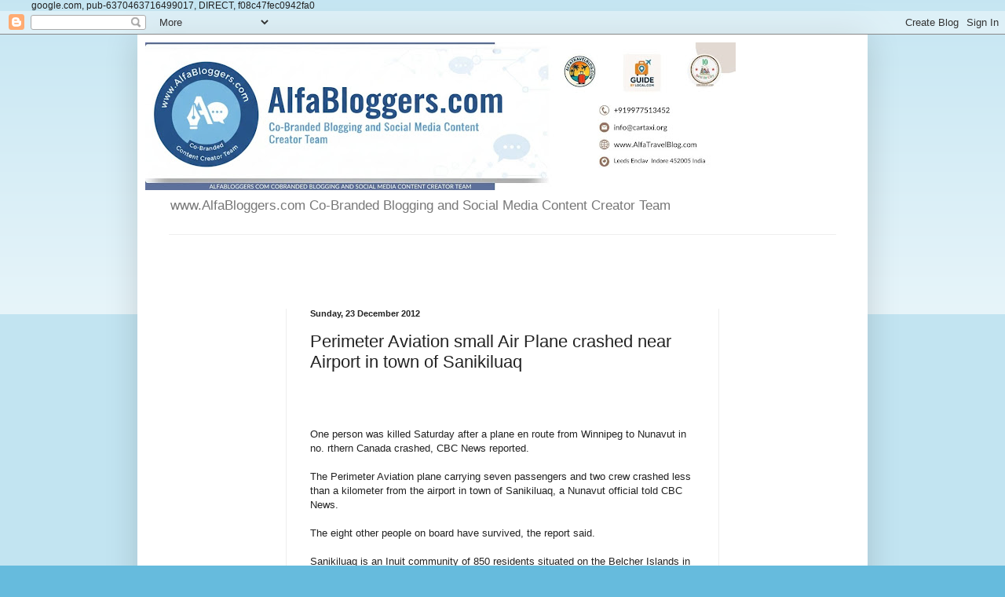

--- FILE ---
content_type: text/html; charset=UTF-8
request_url: https://www.alfabloggers.com/b/stats?style=BLACK_TRANSPARENT&timeRange=ALL_TIME&token=APq4FmDvHJ1cs2J1Hmu5nwHSMc9UvGvf7T03jmWBNLUQlAS9Wov8MRe6EpshmV_V4M8CRkyLO6snZHcuHeSSl6go0oIjkhqLAg
body_size: -31
content:
{"total":3686939,"sparklineOptions":{"backgroundColor":{"fillOpacity":0.1,"fill":"#000000"},"series":[{"areaOpacity":0.3,"color":"#202020"}]},"sparklineData":[[0,34],[1,56],[2,42],[3,23],[4,26],[5,49],[6,68],[7,78],[8,61],[9,48],[10,43],[11,39],[12,50],[13,100],[14,70],[15,41],[16,30],[17,30],[18,30],[19,32],[20,31],[21,57],[22,67],[23,47],[24,31],[25,25],[26,34],[27,31],[28,44],[29,9]],"nextTickMs":78260}

--- FILE ---
content_type: text/html; charset=utf-8
request_url: https://www.google.com/recaptcha/api2/aframe
body_size: 251
content:
<!DOCTYPE HTML><html><head><meta http-equiv="content-type" content="text/html; charset=UTF-8"></head><body><script nonce="vLZNZ034QfwuF0LRM-wDDw">/** Anti-fraud and anti-abuse applications only. See google.com/recaptcha */ try{var clients={'sodar':'https://pagead2.googlesyndication.com/pagead/sodar?'};window.addEventListener("message",function(a){try{if(a.source===window.parent){var b=JSON.parse(a.data);var c=clients[b['id']];if(c){var d=document.createElement('img');d.src=c+b['params']+'&rc='+(localStorage.getItem("rc::a")?sessionStorage.getItem("rc::b"):"");window.document.body.appendChild(d);sessionStorage.setItem("rc::e",parseInt(sessionStorage.getItem("rc::e")||0)+1);localStorage.setItem("rc::h",'1769743041024');}}}catch(b){}});window.parent.postMessage("_grecaptcha_ready", "*");}catch(b){}</script></body></html>